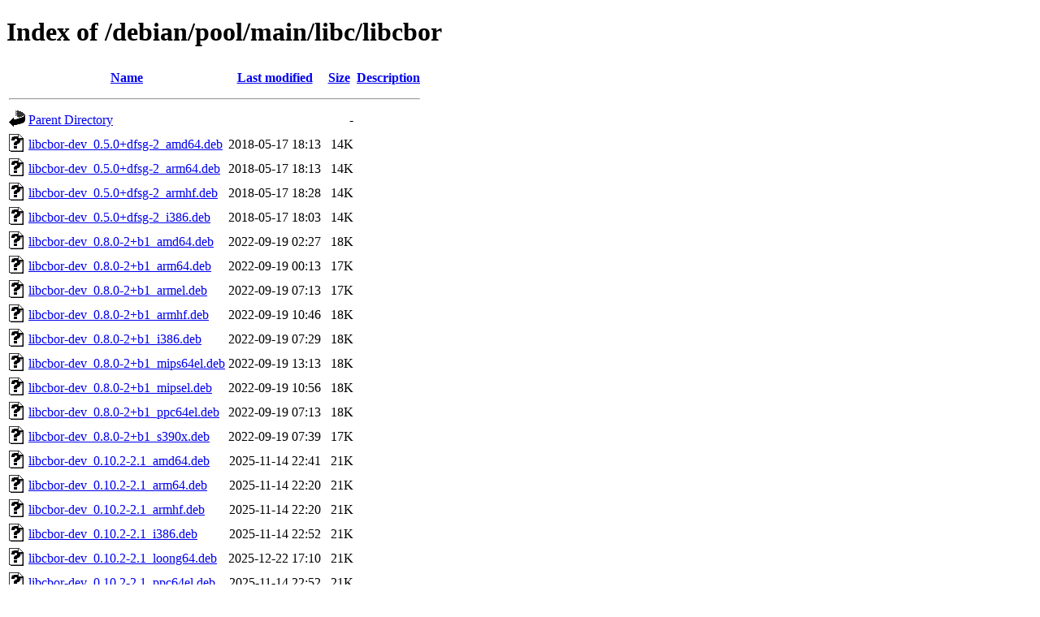

--- FILE ---
content_type: text/html;charset=UTF-8
request_url: http://ftp.cz.debian.org/debian/pool/main/libc/libcbor/?C=D;O=A
body_size: 1508
content:
<!DOCTYPE HTML PUBLIC "-//W3C//DTD HTML 4.01//EN" "http://www.w3.org/TR/html4/strict.dtd">
<html>
 <head>
  <title>Index of /debian/pool/main/libc/libcbor</title>
 </head>
 <body>
<h1>Index of /debian/pool/main/libc/libcbor</h1>
  <table>
   <tr><th valign="top"><img src="/icons/blank.gif" alt="[ICO]"></th><th><a href="?C=N;O=A">Name</a></th><th><a href="?C=M;O=A">Last modified</a></th><th><a href="?C=S;O=A">Size</a></th><th><a href="?C=D;O=D">Description</a></th></tr>
   <tr><th colspan="5"><hr></th></tr>
<tr><td valign="top"><img src="/icons/back.gif" alt="[PARENTDIR]"></td><td><a href="/debian/pool/main/libc/">Parent Directory</a></td><td>&nbsp;</td><td align="right">  - </td><td>&nbsp;</td></tr>
<tr><td valign="top"><img src="/icons/unknown.gif" alt="[   ]"></td><td><a href="libcbor-dev_0.5.0+dfsg-2_amd64.deb">libcbor-dev_0.5.0+dfsg-2_amd64.deb</a></td><td align="right">2018-05-17 18:13  </td><td align="right"> 14K</td><td>&nbsp;</td></tr>
<tr><td valign="top"><img src="/icons/unknown.gif" alt="[   ]"></td><td><a href="libcbor-dev_0.5.0+dfsg-2_arm64.deb">libcbor-dev_0.5.0+dfsg-2_arm64.deb</a></td><td align="right">2018-05-17 18:13  </td><td align="right"> 14K</td><td>&nbsp;</td></tr>
<tr><td valign="top"><img src="/icons/unknown.gif" alt="[   ]"></td><td><a href="libcbor-dev_0.5.0+dfsg-2_armhf.deb">libcbor-dev_0.5.0+dfsg-2_armhf.deb</a></td><td align="right">2018-05-17 18:28  </td><td align="right"> 14K</td><td>&nbsp;</td></tr>
<tr><td valign="top"><img src="/icons/unknown.gif" alt="[   ]"></td><td><a href="libcbor-dev_0.5.0+dfsg-2_i386.deb">libcbor-dev_0.5.0+dfsg-2_i386.deb</a></td><td align="right">2018-05-17 18:03  </td><td align="right"> 14K</td><td>&nbsp;</td></tr>
<tr><td valign="top"><img src="/icons/unknown.gif" alt="[   ]"></td><td><a href="libcbor-dev_0.8.0-2+b1_amd64.deb">libcbor-dev_0.8.0-2+b1_amd64.deb</a></td><td align="right">2022-09-19 02:27  </td><td align="right"> 18K</td><td>&nbsp;</td></tr>
<tr><td valign="top"><img src="/icons/unknown.gif" alt="[   ]"></td><td><a href="libcbor-dev_0.8.0-2+b1_arm64.deb">libcbor-dev_0.8.0-2+b1_arm64.deb</a></td><td align="right">2022-09-19 00:13  </td><td align="right"> 17K</td><td>&nbsp;</td></tr>
<tr><td valign="top"><img src="/icons/unknown.gif" alt="[   ]"></td><td><a href="libcbor-dev_0.8.0-2+b1_armel.deb">libcbor-dev_0.8.0-2+b1_armel.deb</a></td><td align="right">2022-09-19 07:13  </td><td align="right"> 17K</td><td>&nbsp;</td></tr>
<tr><td valign="top"><img src="/icons/unknown.gif" alt="[   ]"></td><td><a href="libcbor-dev_0.8.0-2+b1_armhf.deb">libcbor-dev_0.8.0-2+b1_armhf.deb</a></td><td align="right">2022-09-19 10:46  </td><td align="right"> 18K</td><td>&nbsp;</td></tr>
<tr><td valign="top"><img src="/icons/unknown.gif" alt="[   ]"></td><td><a href="libcbor-dev_0.8.0-2+b1_i386.deb">libcbor-dev_0.8.0-2+b1_i386.deb</a></td><td align="right">2022-09-19 07:29  </td><td align="right"> 18K</td><td>&nbsp;</td></tr>
<tr><td valign="top"><img src="/icons/unknown.gif" alt="[   ]"></td><td><a href="libcbor-dev_0.8.0-2+b1_mips64el.deb">libcbor-dev_0.8.0-2+b1_mips64el.deb</a></td><td align="right">2022-09-19 13:13  </td><td align="right"> 18K</td><td>&nbsp;</td></tr>
<tr><td valign="top"><img src="/icons/unknown.gif" alt="[   ]"></td><td><a href="libcbor-dev_0.8.0-2+b1_mipsel.deb">libcbor-dev_0.8.0-2+b1_mipsel.deb</a></td><td align="right">2022-09-19 10:56  </td><td align="right"> 18K</td><td>&nbsp;</td></tr>
<tr><td valign="top"><img src="/icons/unknown.gif" alt="[   ]"></td><td><a href="libcbor-dev_0.8.0-2+b1_ppc64el.deb">libcbor-dev_0.8.0-2+b1_ppc64el.deb</a></td><td align="right">2022-09-19 07:13  </td><td align="right"> 18K</td><td>&nbsp;</td></tr>
<tr><td valign="top"><img src="/icons/unknown.gif" alt="[   ]"></td><td><a href="libcbor-dev_0.8.0-2+b1_s390x.deb">libcbor-dev_0.8.0-2+b1_s390x.deb</a></td><td align="right">2022-09-19 07:39  </td><td align="right"> 17K</td><td>&nbsp;</td></tr>
<tr><td valign="top"><img src="/icons/unknown.gif" alt="[   ]"></td><td><a href="libcbor-dev_0.10.2-2.1_amd64.deb">libcbor-dev_0.10.2-2.1_amd64.deb</a></td><td align="right">2025-11-14 22:41  </td><td align="right"> 21K</td><td>&nbsp;</td></tr>
<tr><td valign="top"><img src="/icons/unknown.gif" alt="[   ]"></td><td><a href="libcbor-dev_0.10.2-2.1_arm64.deb">libcbor-dev_0.10.2-2.1_arm64.deb</a></td><td align="right">2025-11-14 22:20  </td><td align="right"> 21K</td><td>&nbsp;</td></tr>
<tr><td valign="top"><img src="/icons/unknown.gif" alt="[   ]"></td><td><a href="libcbor-dev_0.10.2-2.1_armhf.deb">libcbor-dev_0.10.2-2.1_armhf.deb</a></td><td align="right">2025-11-14 22:20  </td><td align="right"> 21K</td><td>&nbsp;</td></tr>
<tr><td valign="top"><img src="/icons/unknown.gif" alt="[   ]"></td><td><a href="libcbor-dev_0.10.2-2.1_i386.deb">libcbor-dev_0.10.2-2.1_i386.deb</a></td><td align="right">2025-11-14 22:52  </td><td align="right"> 21K</td><td>&nbsp;</td></tr>
<tr><td valign="top"><img src="/icons/unknown.gif" alt="[   ]"></td><td><a href="libcbor-dev_0.10.2-2.1_loong64.deb">libcbor-dev_0.10.2-2.1_loong64.deb</a></td><td align="right">2025-12-22 17:10  </td><td align="right"> 21K</td><td>&nbsp;</td></tr>
<tr><td valign="top"><img src="/icons/unknown.gif" alt="[   ]"></td><td><a href="libcbor-dev_0.10.2-2.1_ppc64el.deb">libcbor-dev_0.10.2-2.1_ppc64el.deb</a></td><td align="right">2025-11-14 22:52  </td><td align="right"> 21K</td><td>&nbsp;</td></tr>
<tr><td valign="top"><img src="/icons/unknown.gif" alt="[   ]"></td><td><a href="libcbor-dev_0.10.2-2.1_riscv64.deb">libcbor-dev_0.10.2-2.1_riscv64.deb</a></td><td align="right">2025-11-15 00:23  </td><td align="right"> 21K</td><td>&nbsp;</td></tr>
<tr><td valign="top"><img src="/icons/unknown.gif" alt="[   ]"></td><td><a href="libcbor-dev_0.10.2-2.1_s390x.deb">libcbor-dev_0.10.2-2.1_s390x.deb</a></td><td align="right">2025-11-14 22:20  </td><td align="right"> 21K</td><td>&nbsp;</td></tr>
<tr><td valign="top"><img src="/icons/unknown.gif" alt="[   ]"></td><td><a href="libcbor-dev_0.10.2-2_amd64.deb">libcbor-dev_0.10.2-2_amd64.deb</a></td><td align="right">2024-09-15 12:01  </td><td align="right"> 21K</td><td>&nbsp;</td></tr>
<tr><td valign="top"><img src="/icons/unknown.gif" alt="[   ]"></td><td><a href="libcbor-dev_0.10.2-2_arm64.deb">libcbor-dev_0.10.2-2_arm64.deb</a></td><td align="right">2024-09-15 12:01  </td><td align="right"> 20K</td><td>&nbsp;</td></tr>
<tr><td valign="top"><img src="/icons/unknown.gif" alt="[   ]"></td><td><a href="libcbor-dev_0.10.2-2_armel.deb">libcbor-dev_0.10.2-2_armel.deb</a></td><td align="right">2024-09-15 12:01  </td><td align="right"> 20K</td><td>&nbsp;</td></tr>
<tr><td valign="top"><img src="/icons/unknown.gif" alt="[   ]"></td><td><a href="libcbor-dev_0.10.2-2_armhf.deb">libcbor-dev_0.10.2-2_armhf.deb</a></td><td align="right">2024-09-15 12:01  </td><td align="right"> 21K</td><td>&nbsp;</td></tr>
<tr><td valign="top"><img src="/icons/unknown.gif" alt="[   ]"></td><td><a href="libcbor-dev_0.10.2-2_i386.deb">libcbor-dev_0.10.2-2_i386.deb</a></td><td align="right">2024-09-15 12:01  </td><td align="right"> 21K</td><td>&nbsp;</td></tr>
<tr><td valign="top"><img src="/icons/unknown.gif" alt="[   ]"></td><td><a href="libcbor-dev_0.10.2-2_ppc64el.deb">libcbor-dev_0.10.2-2_ppc64el.deb</a></td><td align="right">2024-09-15 12:01  </td><td align="right"> 21K</td><td>&nbsp;</td></tr>
<tr><td valign="top"><img src="/icons/unknown.gif" alt="[   ]"></td><td><a href="libcbor-dev_0.10.2-2_riscv64.deb">libcbor-dev_0.10.2-2_riscv64.deb</a></td><td align="right">2024-09-15 15:34  </td><td align="right"> 21K</td><td>&nbsp;</td></tr>
<tr><td valign="top"><img src="/icons/unknown.gif" alt="[   ]"></td><td><a href="libcbor-dev_0.10.2-2_s390x.deb">libcbor-dev_0.10.2-2_s390x.deb</a></td><td align="right">2024-09-15 12:01  </td><td align="right"> 20K</td><td>&nbsp;</td></tr>
<tr><td valign="top"><img src="/icons/unknown.gif" alt="[   ]"></td><td><a href="libcbor-doc_0.5.0+dfsg-2_all.deb">libcbor-doc_0.5.0+dfsg-2_all.deb</a></td><td align="right">2018-05-17 18:03  </td><td align="right">219K</td><td>&nbsp;</td></tr>
<tr><td valign="top"><img src="/icons/unknown.gif" alt="[   ]"></td><td><a href="libcbor-doc_0.8.0-2_all.deb">libcbor-doc_0.8.0-2_all.deb</a></td><td align="right">2021-11-24 16:44  </td><td align="right"> 87K</td><td>&nbsp;</td></tr>
<tr><td valign="top"><img src="/icons/unknown.gif" alt="[   ]"></td><td><a href="libcbor-doc_0.10.2-2.1_all.deb">libcbor-doc_0.10.2-2.1_all.deb</a></td><td align="right">2025-11-14 22:52  </td><td align="right">103K</td><td>&nbsp;</td></tr>
<tr><td valign="top"><img src="/icons/unknown.gif" alt="[   ]"></td><td><a href="libcbor-doc_0.10.2-2_all.deb">libcbor-doc_0.10.2-2_all.deb</a></td><td align="right">2024-09-15 12:01  </td><td align="right">102K</td><td>&nbsp;</td></tr>
<tr><td valign="top"><img src="/icons/unknown.gif" alt="[   ]"></td><td><a href="libcbor0.8_0.8.0-2+b1_amd64.deb">libcbor0.8_0.8.0-2+b1_amd64.deb</a></td><td align="right">2022-09-19 02:27  </td><td align="right"> 27K</td><td>&nbsp;</td></tr>
<tr><td valign="top"><img src="/icons/unknown.gif" alt="[   ]"></td><td><a href="libcbor0.8_0.8.0-2+b1_arm64.deb">libcbor0.8_0.8.0-2+b1_arm64.deb</a></td><td align="right">2022-09-19 00:13  </td><td align="right"> 25K</td><td>&nbsp;</td></tr>
<tr><td valign="top"><img src="/icons/unknown.gif" alt="[   ]"></td><td><a href="libcbor0.8_0.8.0-2+b1_armel.deb">libcbor0.8_0.8.0-2+b1_armel.deb</a></td><td align="right">2022-09-19 07:13  </td><td align="right"> 23K</td><td>&nbsp;</td></tr>
<tr><td valign="top"><img src="/icons/unknown.gif" alt="[   ]"></td><td><a href="libcbor0.8_0.8.0-2+b1_armhf.deb">libcbor0.8_0.8.0-2+b1_armhf.deb</a></td><td align="right">2022-09-19 10:46  </td><td align="right"> 23K</td><td>&nbsp;</td></tr>
<tr><td valign="top"><img src="/icons/unknown.gif" alt="[   ]"></td><td><a href="libcbor0.8_0.8.0-2+b1_i386.deb">libcbor0.8_0.8.0-2+b1_i386.deb</a></td><td align="right">2022-09-19 07:29  </td><td align="right"> 29K</td><td>&nbsp;</td></tr>
<tr><td valign="top"><img src="/icons/unknown.gif" alt="[   ]"></td><td><a href="libcbor0.8_0.8.0-2+b1_mips64el.deb">libcbor0.8_0.8.0-2+b1_mips64el.deb</a></td><td align="right">2022-09-19 13:13  </td><td align="right"> 23K</td><td>&nbsp;</td></tr>
<tr><td valign="top"><img src="/icons/unknown.gif" alt="[   ]"></td><td><a href="libcbor0.8_0.8.0-2+b1_mipsel.deb">libcbor0.8_0.8.0-2+b1_mipsel.deb</a></td><td align="right">2022-09-19 10:56  </td><td align="right"> 23K</td><td>&nbsp;</td></tr>
<tr><td valign="top"><img src="/icons/unknown.gif" alt="[   ]"></td><td><a href="libcbor0.8_0.8.0-2+b1_ppc64el.deb">libcbor0.8_0.8.0-2+b1_ppc64el.deb</a></td><td align="right">2022-09-19 07:13  </td><td align="right"> 28K</td><td>&nbsp;</td></tr>
<tr><td valign="top"><img src="/icons/unknown.gif" alt="[   ]"></td><td><a href="libcbor0.8_0.8.0-2+b1_s390x.deb">libcbor0.8_0.8.0-2+b1_s390x.deb</a></td><td align="right">2022-09-19 07:39  </td><td align="right"> 25K</td><td>&nbsp;</td></tr>
<tr><td valign="top"><img src="/icons/unknown.gif" alt="[   ]"></td><td><a href="libcbor0.10_0.10.2-2.1_amd64.deb">libcbor0.10_0.10.2-2.1_amd64.deb</a></td><td align="right">2025-11-14 22:41  </td><td align="right"> 28K</td><td>&nbsp;</td></tr>
<tr><td valign="top"><img src="/icons/unknown.gif" alt="[   ]"></td><td><a href="libcbor0.10_0.10.2-2.1_arm64.deb">libcbor0.10_0.10.2-2.1_arm64.deb</a></td><td align="right">2025-11-14 22:20  </td><td align="right"> 27K</td><td>&nbsp;</td></tr>
<tr><td valign="top"><img src="/icons/unknown.gif" alt="[   ]"></td><td><a href="libcbor0.10_0.10.2-2.1_armhf.deb">libcbor0.10_0.10.2-2.1_armhf.deb</a></td><td align="right">2025-11-14 22:20  </td><td align="right"> 24K</td><td>&nbsp;</td></tr>
<tr><td valign="top"><img src="/icons/unknown.gif" alt="[   ]"></td><td><a href="libcbor0.10_0.10.2-2.1_i386.deb">libcbor0.10_0.10.2-2.1_i386.deb</a></td><td align="right">2025-11-14 22:52  </td><td align="right"> 31K</td><td>&nbsp;</td></tr>
<tr><td valign="top"><img src="/icons/unknown.gif" alt="[   ]"></td><td><a href="libcbor0.10_0.10.2-2.1_loong64.deb">libcbor0.10_0.10.2-2.1_loong64.deb</a></td><td align="right">2025-12-22 17:10  </td><td align="right"> 27K</td><td>&nbsp;</td></tr>
<tr><td valign="top"><img src="/icons/unknown.gif" alt="[   ]"></td><td><a href="libcbor0.10_0.10.2-2.1_ppc64el.deb">libcbor0.10_0.10.2-2.1_ppc64el.deb</a></td><td align="right">2025-11-14 22:52  </td><td align="right"> 29K</td><td>&nbsp;</td></tr>
<tr><td valign="top"><img src="/icons/unknown.gif" alt="[   ]"></td><td><a href="libcbor0.10_0.10.2-2.1_riscv64.deb">libcbor0.10_0.10.2-2.1_riscv64.deb</a></td><td align="right">2025-11-15 00:23  </td><td align="right"> 27K</td><td>&nbsp;</td></tr>
<tr><td valign="top"><img src="/icons/unknown.gif" alt="[   ]"></td><td><a href="libcbor0.10_0.10.2-2.1_s390x.deb">libcbor0.10_0.10.2-2.1_s390x.deb</a></td><td align="right">2025-11-14 22:20  </td><td align="right"> 27K</td><td>&nbsp;</td></tr>
<tr><td valign="top"><img src="/icons/unknown.gif" alt="[   ]"></td><td><a href="libcbor0.10_0.10.2-2_amd64.deb">libcbor0.10_0.10.2-2_amd64.deb</a></td><td align="right">2024-09-15 12:01  </td><td align="right"> 28K</td><td>&nbsp;</td></tr>
<tr><td valign="top"><img src="/icons/unknown.gif" alt="[   ]"></td><td><a href="libcbor0.10_0.10.2-2_arm64.deb">libcbor0.10_0.10.2-2_arm64.deb</a></td><td align="right">2024-09-15 12:01  </td><td align="right"> 27K</td><td>&nbsp;</td></tr>
<tr><td valign="top"><img src="/icons/unknown.gif" alt="[   ]"></td><td><a href="libcbor0.10_0.10.2-2_armel.deb">libcbor0.10_0.10.2-2_armel.deb</a></td><td align="right">2024-09-15 12:01  </td><td align="right"> 24K</td><td>&nbsp;</td></tr>
<tr><td valign="top"><img src="/icons/unknown.gif" alt="[   ]"></td><td><a href="libcbor0.10_0.10.2-2_armhf.deb">libcbor0.10_0.10.2-2_armhf.deb</a></td><td align="right">2024-09-15 12:01  </td><td align="right"> 24K</td><td>&nbsp;</td></tr>
<tr><td valign="top"><img src="/icons/unknown.gif" alt="[   ]"></td><td><a href="libcbor0.10_0.10.2-2_i386.deb">libcbor0.10_0.10.2-2_i386.deb</a></td><td align="right">2024-09-15 12:01  </td><td align="right"> 30K</td><td>&nbsp;</td></tr>
<tr><td valign="top"><img src="/icons/unknown.gif" alt="[   ]"></td><td><a href="libcbor0.10_0.10.2-2_ppc64el.deb">libcbor0.10_0.10.2-2_ppc64el.deb</a></td><td align="right">2024-09-15 12:01  </td><td align="right"> 29K</td><td>&nbsp;</td></tr>
<tr><td valign="top"><img src="/icons/unknown.gif" alt="[   ]"></td><td><a href="libcbor0.10_0.10.2-2_riscv64.deb">libcbor0.10_0.10.2-2_riscv64.deb</a></td><td align="right">2024-09-15 15:34  </td><td align="right"> 27K</td><td>&nbsp;</td></tr>
<tr><td valign="top"><img src="/icons/unknown.gif" alt="[   ]"></td><td><a href="libcbor0.10_0.10.2-2_s390x.deb">libcbor0.10_0.10.2-2_s390x.deb</a></td><td align="right">2024-09-15 12:01  </td><td align="right"> 27K</td><td>&nbsp;</td></tr>
<tr><td valign="top"><img src="/icons/unknown.gif" alt="[   ]"></td><td><a href="libcbor0_0.5.0+dfsg-2_amd64.deb">libcbor0_0.5.0+dfsg-2_amd64.deb</a></td><td align="right">2018-05-17 18:13  </td><td align="right"> 23K</td><td>&nbsp;</td></tr>
<tr><td valign="top"><img src="/icons/unknown.gif" alt="[   ]"></td><td><a href="libcbor0_0.5.0+dfsg-2_arm64.deb">libcbor0_0.5.0+dfsg-2_arm64.deb</a></td><td align="right">2018-05-17 18:13  </td><td align="right"> 20K</td><td>&nbsp;</td></tr>
<tr><td valign="top"><img src="/icons/unknown.gif" alt="[   ]"></td><td><a href="libcbor0_0.5.0+dfsg-2_armhf.deb">libcbor0_0.5.0+dfsg-2_armhf.deb</a></td><td align="right">2018-05-17 18:28  </td><td align="right"> 19K</td><td>&nbsp;</td></tr>
<tr><td valign="top"><img src="/icons/unknown.gif" alt="[   ]"></td><td><a href="libcbor0_0.5.0+dfsg-2_i386.deb">libcbor0_0.5.0+dfsg-2_i386.deb</a></td><td align="right">2018-05-17 18:03  </td><td align="right"> 26K</td><td>&nbsp;</td></tr>
<tr><td valign="top"><img src="/icons/unknown.gif" alt="[   ]"></td><td><a href="libcbor_0.5.0+dfsg-2.debian.tar.xz">libcbor_0.5.0+dfsg-2.debian.tar.xz</a></td><td align="right">2018-05-17 17:28  </td><td align="right">3.9K</td><td>&nbsp;</td></tr>
<tr><td valign="top"><img src="/icons/text.gif" alt="[TXT]"></td><td><a href="libcbor_0.5.0+dfsg-2.dsc">libcbor_0.5.0+dfsg-2.dsc</a></td><td align="right">2018-05-17 17:28  </td><td align="right">2.0K</td><td>&nbsp;</td></tr>
<tr><td valign="top"><img src="/icons/compressed.gif" alt="[   ]"></td><td><a href="libcbor_0.5.0+dfsg.orig.tar.gz">libcbor_0.5.0+dfsg.orig.tar.gz</a></td><td align="right">2017-12-18 07:37  </td><td align="right">255K</td><td>&nbsp;</td></tr>
<tr><td valign="top"><img src="/icons/unknown.gif" alt="[   ]"></td><td><a href="libcbor_0.8.0-2.debian.tar.xz">libcbor_0.8.0-2.debian.tar.xz</a></td><td align="right">2021-11-24 15:58  </td><td align="right">3.9K</td><td>&nbsp;</td></tr>
<tr><td valign="top"><img src="/icons/text.gif" alt="[TXT]"></td><td><a href="libcbor_0.8.0-2.dsc">libcbor_0.8.0-2.dsc</a></td><td align="right">2021-11-24 15:58  </td><td align="right">2.1K</td><td>&nbsp;</td></tr>
<tr><td valign="top"><img src="/icons/compressed.gif" alt="[   ]"></td><td><a href="libcbor_0.8.0.orig.tar.gz">libcbor_0.8.0.orig.tar.gz</a></td><td align="right">2021-09-22 14:46  </td><td align="right">261K</td><td>&nbsp;</td></tr>
<tr><td valign="top"><img src="/icons/unknown.gif" alt="[   ]"></td><td><a href="libcbor_0.10.2-2.1.debian.tar.xz">libcbor_0.10.2-2.1.debian.tar.xz</a></td><td align="right">2025-11-14 21:00  </td><td align="right">6.4K</td><td>&nbsp;</td></tr>
<tr><td valign="top"><img src="/icons/text.gif" alt="[TXT]"></td><td><a href="libcbor_0.10.2-2.1.dsc">libcbor_0.10.2-2.1.dsc</a></td><td align="right">2025-11-14 21:00  </td><td align="right">2.1K</td><td>&nbsp;</td></tr>
<tr><td valign="top"><img src="/icons/unknown.gif" alt="[   ]"></td><td><a href="libcbor_0.10.2-2.debian.tar.xz">libcbor_0.10.2-2.debian.tar.xz</a></td><td align="right">2024-09-15 11:46  </td><td align="right">6.0K</td><td>&nbsp;</td></tr>
<tr><td valign="top"><img src="/icons/text.gif" alt="[TXT]"></td><td><a href="libcbor_0.10.2-2.dsc">libcbor_0.10.2-2.dsc</a></td><td align="right">2024-09-15 11:46  </td><td align="right">2.1K</td><td>&nbsp;</td></tr>
<tr><td valign="top"><img src="/icons/compressed.gif" alt="[   ]"></td><td><a href="libcbor_0.10.2.orig.tar.gz">libcbor_0.10.2.orig.tar.gz</a></td><td align="right">2023-09-02 21:15  </td><td align="right">283K</td><td>&nbsp;</td></tr>
   <tr><th colspan="5"><hr></th></tr>
</table>
<address>Apache/2.4.66 (Debian) Server at ftp.cz.debian.org Port 80</address>
</body></html>
